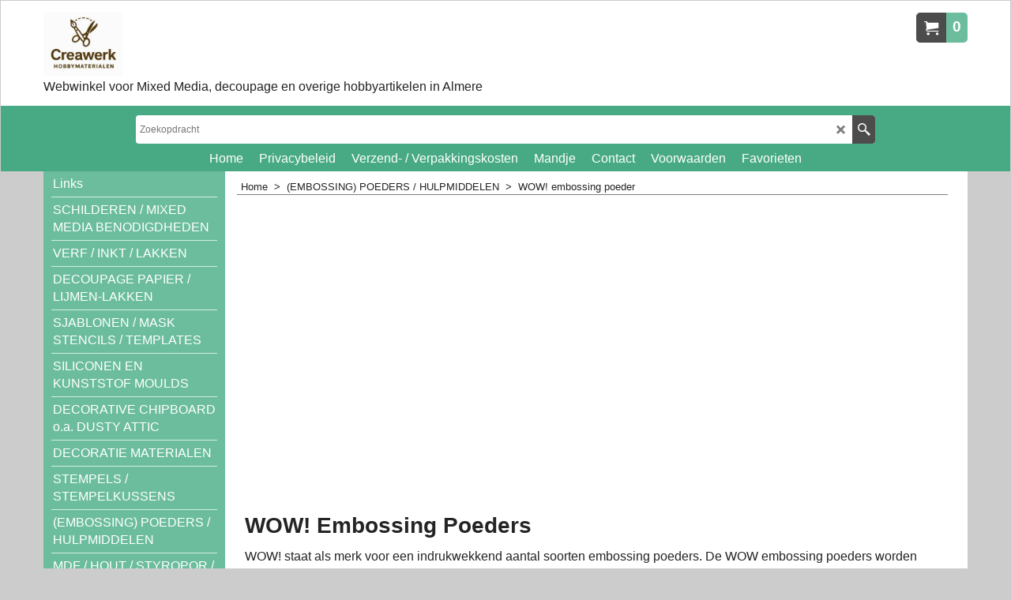

--- FILE ---
content_type: text/html
request_url: https://creawerk.nl/contents/nl/d-34.html
body_size: 790
content:
<ul class="idx1List"><li class="GC28"><a id="idx1D-2" class="idx1" href="../../index.html" title=""><span>Home </span></a></li><li class="GC28"><a id="idx1D-4" class="idx1" href="privacy.html" title=""><span>Privacybeleid</span></a></li><li class="GC28"><a id="idx1D-3" class="idx1" href="about.html" title=""><span>Verzend- / Verpakkingskosten</span></a></li><li class="GC28"><a id="idx1D-6" class="idx1" href="basket.html" title=""><span>Mandje</span></a></li><li class="GC28"><a id="idx1D-9" class="idx1" href="contactus.html" title=""><span>Contact </span></a></li><li class="GC28"><a id="idx1D-5" class="idx1" href="terms.html" title=""><span>Voorwaarden</span></a></li><li class="GC28"><a id="idx1D-10" class="idx1" href="favorites.html" title=""><span>Favorieten</span></a></li></ul>

--- FILE ---
content_type: application/javascript
request_url: https://creawerk.nl/contents/nl/contactus_address.js?lmd=45935.668056
body_size: 553
content:
var addressFormatHTML='<ul><li class="GC22 AddressformatTitle">Creawerk / webwinkel voor de creative hobby</li><li class="GC4">Marlene Dietrichstraat 7<BR><BR></li><li class="GC4">Almere</li><li class="GC4"><span>E-mailadres:</span> <a href="mailto:info@creawerk.com">info@creawerk.com</a></li><li class="GC4">Nederland</li><li class="GC4">KvK nummer&nbsp;39085964</li><li class="GC4">B.T.W. nummer&nbsp;NL820422606.B01</li><li class="GC4">http://www.creawerk.com</li><li class="GC4">INGbank NL03 INGB 0005 1795 72 tnv Creawerk, Almere      </li></ul>';

--- FILE ---
content_type: application/javascript
request_url: https://creawerk.nl/contents/date.js?lmd=29477747
body_size: 823
content:
// <script>
lmd['index']='46038.407396';
lmd['core']='46038.406944';
lmd['extra']='46038.395139';
lmd['contactus']='45935.668056';
lmd['lang']='44470.564583';
lmd['index1holder']='46038.406944';
lmd['index2holder']='46038.406944';
lmd['grey']='46038.404167';
lmd['conf']='46038.404167';
lmd['cload']='46038.395139';
lmd['pconfirm']='46038.395139';
lmd['ordertotal']='46038.406944';
lmd['orderterms']='46038.406944';
lmd['clearterms']='46038.395139';
lmd['optinout']='0.0';
lmd['minicartholder']='46038.395139';
lmd['searchholder']='46038.406944';
lmd['searchcsv']='46038.415278';
if(tf.sfSession)tf.sfSession.id=lmd['index'];
if(tf.sfPersist)tf.sfPersist.id=lmd['index'];
// </script>
// $Revision: 42776 $// $HeadURL: svn://localhost/ShopFactory/branches/V14_60/bin/Common%20Files/parseLang/date.js $